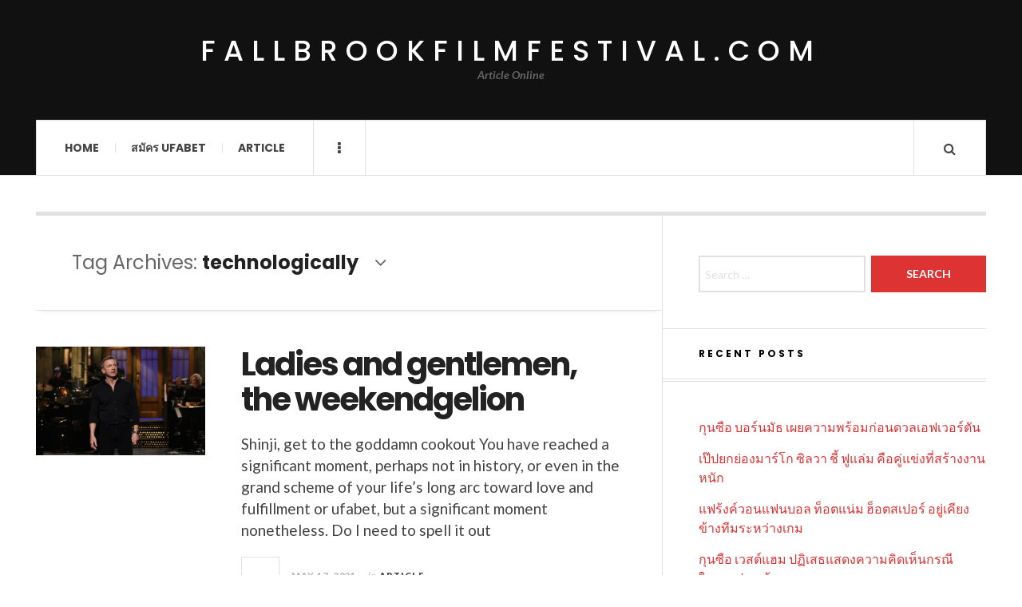

--- FILE ---
content_type: text/html; charset=UTF-8
request_url: https://fallbrookfilmfestival.com/tag/technologically/
body_size: 10922
content:

<!DOCTYPE html>
<html lang="en-US">
<head>
	<meta charset="UTF-8" />
	<meta name="viewport" content="width=device-width, initial-scale=1" />
    <link rel="pingback" href="https://fallbrookfilmfestival.com/xmlrpc.php" />
    <meta name='robots' content='index, follow, max-image-preview:large, max-snippet:-1, max-video-preview:-1' />

	<!-- This site is optimized with the Yoast SEO plugin v23.1 - https://yoast.com/wordpress/plugins/seo/ -->
	<title>technologically Archives - fallbrookfilmfestival.com</title>
	<link rel="canonical" href="https://fallbrookfilmfestival.com/tag/technologically/" />
	<meta property="og:locale" content="en_US" />
	<meta property="og:type" content="article" />
	<meta property="og:title" content="technologically Archives - fallbrookfilmfestival.com" />
	<meta property="og:url" content="https://fallbrookfilmfestival.com/tag/technologically/" />
	<meta property="og:site_name" content="fallbrookfilmfestival.com" />
	<meta name="twitter:card" content="summary_large_image" />
	<script type="application/ld+json" class="yoast-schema-graph">{"@context":"https://schema.org","@graph":[{"@type":"CollectionPage","@id":"https://fallbrookfilmfestival.com/tag/technologically/","url":"https://fallbrookfilmfestival.com/tag/technologically/","name":"technologically Archives - fallbrookfilmfestival.com","isPartOf":{"@id":"https://fallbrookfilmfestival.com/#website"},"primaryImageOfPage":{"@id":"https://fallbrookfilmfestival.com/tag/technologically/#primaryimage"},"image":{"@id":"https://fallbrookfilmfestival.com/tag/technologically/#primaryimage"},"thumbnailUrl":"https://fallbrookfilmfestival.com/wp-content/uploads/2021/05/Ladies-and-gentlemen-the-weekendgelion.png","breadcrumb":{"@id":"https://fallbrookfilmfestival.com/tag/technologically/#breadcrumb"},"inLanguage":"en-US"},{"@type":"ImageObject","inLanguage":"en-US","@id":"https://fallbrookfilmfestival.com/tag/technologically/#primaryimage","url":"https://fallbrookfilmfestival.com/wp-content/uploads/2021/05/Ladies-and-gentlemen-the-weekendgelion.png","contentUrl":"https://fallbrookfilmfestival.com/wp-content/uploads/2021/05/Ladies-and-gentlemen-the-weekendgelion.png","width":608,"height":384,"caption":"Ladies and gentlemen, the weekendgelion"},{"@type":"BreadcrumbList","@id":"https://fallbrookfilmfestival.com/tag/technologically/#breadcrumb","itemListElement":[{"@type":"ListItem","position":1,"name":"Home","item":"https://fallbrookfilmfestival.com/"},{"@type":"ListItem","position":2,"name":"technologically"}]},{"@type":"WebSite","@id":"https://fallbrookfilmfestival.com/#website","url":"https://fallbrookfilmfestival.com/","name":"fallbrookfilmfestival.com","description":"Article Online","potentialAction":[{"@type":"SearchAction","target":{"@type":"EntryPoint","urlTemplate":"https://fallbrookfilmfestival.com/?s={search_term_string}"},"query-input":"required name=search_term_string"}],"inLanguage":"en-US"}]}</script>
	<!-- / Yoast SEO plugin. -->


<link rel='dns-prefetch' href='//fonts.googleapis.com' />
<link rel="alternate" type="application/rss+xml" title="fallbrookfilmfestival.com &raquo; Feed" href="https://fallbrookfilmfestival.com/feed/" />
<link rel="alternate" type="application/rss+xml" title="fallbrookfilmfestival.com &raquo; Comments Feed" href="https://fallbrookfilmfestival.com/comments/feed/" />
<link rel="alternate" type="application/rss+xml" title="fallbrookfilmfestival.com &raquo; technologically Tag Feed" href="https://fallbrookfilmfestival.com/tag/technologically/feed/" />
<style id='wp-img-auto-sizes-contain-inline-css' type='text/css'>
img:is([sizes=auto i],[sizes^="auto," i]){contain-intrinsic-size:3000px 1500px}
/*# sourceURL=wp-img-auto-sizes-contain-inline-css */
</style>
<style id='wp-emoji-styles-inline-css' type='text/css'>

	img.wp-smiley, img.emoji {
		display: inline !important;
		border: none !important;
		box-shadow: none !important;
		height: 1em !important;
		width: 1em !important;
		margin: 0 0.07em !important;
		vertical-align: -0.1em !important;
		background: none !important;
		padding: 0 !important;
	}
/*# sourceURL=wp-emoji-styles-inline-css */
</style>
<style id='wp-block-library-inline-css' type='text/css'>
:root{--wp-block-synced-color:#7a00df;--wp-block-synced-color--rgb:122,0,223;--wp-bound-block-color:var(--wp-block-synced-color);--wp-editor-canvas-background:#ddd;--wp-admin-theme-color:#007cba;--wp-admin-theme-color--rgb:0,124,186;--wp-admin-theme-color-darker-10:#006ba1;--wp-admin-theme-color-darker-10--rgb:0,107,160.5;--wp-admin-theme-color-darker-20:#005a87;--wp-admin-theme-color-darker-20--rgb:0,90,135;--wp-admin-border-width-focus:2px}@media (min-resolution:192dpi){:root{--wp-admin-border-width-focus:1.5px}}.wp-element-button{cursor:pointer}:root .has-very-light-gray-background-color{background-color:#eee}:root .has-very-dark-gray-background-color{background-color:#313131}:root .has-very-light-gray-color{color:#eee}:root .has-very-dark-gray-color{color:#313131}:root .has-vivid-green-cyan-to-vivid-cyan-blue-gradient-background{background:linear-gradient(135deg,#00d084,#0693e3)}:root .has-purple-crush-gradient-background{background:linear-gradient(135deg,#34e2e4,#4721fb 50%,#ab1dfe)}:root .has-hazy-dawn-gradient-background{background:linear-gradient(135deg,#faaca8,#dad0ec)}:root .has-subdued-olive-gradient-background{background:linear-gradient(135deg,#fafae1,#67a671)}:root .has-atomic-cream-gradient-background{background:linear-gradient(135deg,#fdd79a,#004a59)}:root .has-nightshade-gradient-background{background:linear-gradient(135deg,#330968,#31cdcf)}:root .has-midnight-gradient-background{background:linear-gradient(135deg,#020381,#2874fc)}:root{--wp--preset--font-size--normal:16px;--wp--preset--font-size--huge:42px}.has-regular-font-size{font-size:1em}.has-larger-font-size{font-size:2.625em}.has-normal-font-size{font-size:var(--wp--preset--font-size--normal)}.has-huge-font-size{font-size:var(--wp--preset--font-size--huge)}.has-text-align-center{text-align:center}.has-text-align-left{text-align:left}.has-text-align-right{text-align:right}.has-fit-text{white-space:nowrap!important}#end-resizable-editor-section{display:none}.aligncenter{clear:both}.items-justified-left{justify-content:flex-start}.items-justified-center{justify-content:center}.items-justified-right{justify-content:flex-end}.items-justified-space-between{justify-content:space-between}.screen-reader-text{border:0;clip-path:inset(50%);height:1px;margin:-1px;overflow:hidden;padding:0;position:absolute;width:1px;word-wrap:normal!important}.screen-reader-text:focus{background-color:#ddd;clip-path:none;color:#444;display:block;font-size:1em;height:auto;left:5px;line-height:normal;padding:15px 23px 14px;text-decoration:none;top:5px;width:auto;z-index:100000}html :where(.has-border-color){border-style:solid}html :where([style*=border-top-color]){border-top-style:solid}html :where([style*=border-right-color]){border-right-style:solid}html :where([style*=border-bottom-color]){border-bottom-style:solid}html :where([style*=border-left-color]){border-left-style:solid}html :where([style*=border-width]){border-style:solid}html :where([style*=border-top-width]){border-top-style:solid}html :where([style*=border-right-width]){border-right-style:solid}html :where([style*=border-bottom-width]){border-bottom-style:solid}html :where([style*=border-left-width]){border-left-style:solid}html :where(img[class*=wp-image-]){height:auto;max-width:100%}:where(figure){margin:0 0 1em}html :where(.is-position-sticky){--wp-admin--admin-bar--position-offset:var(--wp-admin--admin-bar--height,0px)}@media screen and (max-width:600px){html :where(.is-position-sticky){--wp-admin--admin-bar--position-offset:0px}}

/*# sourceURL=wp-block-library-inline-css */
</style><style id='wp-block-list-inline-css' type='text/css'>
ol,ul{box-sizing:border-box}:root :where(.wp-block-list.has-background){padding:1.25em 2.375em}
/*# sourceURL=https://fallbrookfilmfestival.com/wp-includes/blocks/list/style.min.css */
</style>
<style id='wp-block-paragraph-inline-css' type='text/css'>
.is-small-text{font-size:.875em}.is-regular-text{font-size:1em}.is-large-text{font-size:2.25em}.is-larger-text{font-size:3em}.has-drop-cap:not(:focus):first-letter{float:left;font-size:8.4em;font-style:normal;font-weight:100;line-height:.68;margin:.05em .1em 0 0;text-transform:uppercase}body.rtl .has-drop-cap:not(:focus):first-letter{float:none;margin-left:.1em}p.has-drop-cap.has-background{overflow:hidden}:root :where(p.has-background){padding:1.25em 2.375em}:where(p.has-text-color:not(.has-link-color)) a{color:inherit}p.has-text-align-left[style*="writing-mode:vertical-lr"],p.has-text-align-right[style*="writing-mode:vertical-rl"]{rotate:180deg}
/*# sourceURL=https://fallbrookfilmfestival.com/wp-includes/blocks/paragraph/style.min.css */
</style>
<style id='global-styles-inline-css' type='text/css'>
:root{--wp--preset--aspect-ratio--square: 1;--wp--preset--aspect-ratio--4-3: 4/3;--wp--preset--aspect-ratio--3-4: 3/4;--wp--preset--aspect-ratio--3-2: 3/2;--wp--preset--aspect-ratio--2-3: 2/3;--wp--preset--aspect-ratio--16-9: 16/9;--wp--preset--aspect-ratio--9-16: 9/16;--wp--preset--color--black: #000000;--wp--preset--color--cyan-bluish-gray: #abb8c3;--wp--preset--color--white: #ffffff;--wp--preset--color--pale-pink: #f78da7;--wp--preset--color--vivid-red: #cf2e2e;--wp--preset--color--luminous-vivid-orange: #ff6900;--wp--preset--color--luminous-vivid-amber: #fcb900;--wp--preset--color--light-green-cyan: #7bdcb5;--wp--preset--color--vivid-green-cyan: #00d084;--wp--preset--color--pale-cyan-blue: #8ed1fc;--wp--preset--color--vivid-cyan-blue: #0693e3;--wp--preset--color--vivid-purple: #9b51e0;--wp--preset--gradient--vivid-cyan-blue-to-vivid-purple: linear-gradient(135deg,rgb(6,147,227) 0%,rgb(155,81,224) 100%);--wp--preset--gradient--light-green-cyan-to-vivid-green-cyan: linear-gradient(135deg,rgb(122,220,180) 0%,rgb(0,208,130) 100%);--wp--preset--gradient--luminous-vivid-amber-to-luminous-vivid-orange: linear-gradient(135deg,rgb(252,185,0) 0%,rgb(255,105,0) 100%);--wp--preset--gradient--luminous-vivid-orange-to-vivid-red: linear-gradient(135deg,rgb(255,105,0) 0%,rgb(207,46,46) 100%);--wp--preset--gradient--very-light-gray-to-cyan-bluish-gray: linear-gradient(135deg,rgb(238,238,238) 0%,rgb(169,184,195) 100%);--wp--preset--gradient--cool-to-warm-spectrum: linear-gradient(135deg,rgb(74,234,220) 0%,rgb(151,120,209) 20%,rgb(207,42,186) 40%,rgb(238,44,130) 60%,rgb(251,105,98) 80%,rgb(254,248,76) 100%);--wp--preset--gradient--blush-light-purple: linear-gradient(135deg,rgb(255,206,236) 0%,rgb(152,150,240) 100%);--wp--preset--gradient--blush-bordeaux: linear-gradient(135deg,rgb(254,205,165) 0%,rgb(254,45,45) 50%,rgb(107,0,62) 100%);--wp--preset--gradient--luminous-dusk: linear-gradient(135deg,rgb(255,203,112) 0%,rgb(199,81,192) 50%,rgb(65,88,208) 100%);--wp--preset--gradient--pale-ocean: linear-gradient(135deg,rgb(255,245,203) 0%,rgb(182,227,212) 50%,rgb(51,167,181) 100%);--wp--preset--gradient--electric-grass: linear-gradient(135deg,rgb(202,248,128) 0%,rgb(113,206,126) 100%);--wp--preset--gradient--midnight: linear-gradient(135deg,rgb(2,3,129) 0%,rgb(40,116,252) 100%);--wp--preset--font-size--small: 13px;--wp--preset--font-size--medium: 20px;--wp--preset--font-size--large: 36px;--wp--preset--font-size--x-large: 42px;--wp--preset--spacing--20: 0.44rem;--wp--preset--spacing--30: 0.67rem;--wp--preset--spacing--40: 1rem;--wp--preset--spacing--50: 1.5rem;--wp--preset--spacing--60: 2.25rem;--wp--preset--spacing--70: 3.38rem;--wp--preset--spacing--80: 5.06rem;--wp--preset--shadow--natural: 6px 6px 9px rgba(0, 0, 0, 0.2);--wp--preset--shadow--deep: 12px 12px 50px rgba(0, 0, 0, 0.4);--wp--preset--shadow--sharp: 6px 6px 0px rgba(0, 0, 0, 0.2);--wp--preset--shadow--outlined: 6px 6px 0px -3px rgb(255, 255, 255), 6px 6px rgb(0, 0, 0);--wp--preset--shadow--crisp: 6px 6px 0px rgb(0, 0, 0);}:where(.is-layout-flex){gap: 0.5em;}:where(.is-layout-grid){gap: 0.5em;}body .is-layout-flex{display: flex;}.is-layout-flex{flex-wrap: wrap;align-items: center;}.is-layout-flex > :is(*, div){margin: 0;}body .is-layout-grid{display: grid;}.is-layout-grid > :is(*, div){margin: 0;}:where(.wp-block-columns.is-layout-flex){gap: 2em;}:where(.wp-block-columns.is-layout-grid){gap: 2em;}:where(.wp-block-post-template.is-layout-flex){gap: 1.25em;}:where(.wp-block-post-template.is-layout-grid){gap: 1.25em;}.has-black-color{color: var(--wp--preset--color--black) !important;}.has-cyan-bluish-gray-color{color: var(--wp--preset--color--cyan-bluish-gray) !important;}.has-white-color{color: var(--wp--preset--color--white) !important;}.has-pale-pink-color{color: var(--wp--preset--color--pale-pink) !important;}.has-vivid-red-color{color: var(--wp--preset--color--vivid-red) !important;}.has-luminous-vivid-orange-color{color: var(--wp--preset--color--luminous-vivid-orange) !important;}.has-luminous-vivid-amber-color{color: var(--wp--preset--color--luminous-vivid-amber) !important;}.has-light-green-cyan-color{color: var(--wp--preset--color--light-green-cyan) !important;}.has-vivid-green-cyan-color{color: var(--wp--preset--color--vivid-green-cyan) !important;}.has-pale-cyan-blue-color{color: var(--wp--preset--color--pale-cyan-blue) !important;}.has-vivid-cyan-blue-color{color: var(--wp--preset--color--vivid-cyan-blue) !important;}.has-vivid-purple-color{color: var(--wp--preset--color--vivid-purple) !important;}.has-black-background-color{background-color: var(--wp--preset--color--black) !important;}.has-cyan-bluish-gray-background-color{background-color: var(--wp--preset--color--cyan-bluish-gray) !important;}.has-white-background-color{background-color: var(--wp--preset--color--white) !important;}.has-pale-pink-background-color{background-color: var(--wp--preset--color--pale-pink) !important;}.has-vivid-red-background-color{background-color: var(--wp--preset--color--vivid-red) !important;}.has-luminous-vivid-orange-background-color{background-color: var(--wp--preset--color--luminous-vivid-orange) !important;}.has-luminous-vivid-amber-background-color{background-color: var(--wp--preset--color--luminous-vivid-amber) !important;}.has-light-green-cyan-background-color{background-color: var(--wp--preset--color--light-green-cyan) !important;}.has-vivid-green-cyan-background-color{background-color: var(--wp--preset--color--vivid-green-cyan) !important;}.has-pale-cyan-blue-background-color{background-color: var(--wp--preset--color--pale-cyan-blue) !important;}.has-vivid-cyan-blue-background-color{background-color: var(--wp--preset--color--vivid-cyan-blue) !important;}.has-vivid-purple-background-color{background-color: var(--wp--preset--color--vivid-purple) !important;}.has-black-border-color{border-color: var(--wp--preset--color--black) !important;}.has-cyan-bluish-gray-border-color{border-color: var(--wp--preset--color--cyan-bluish-gray) !important;}.has-white-border-color{border-color: var(--wp--preset--color--white) !important;}.has-pale-pink-border-color{border-color: var(--wp--preset--color--pale-pink) !important;}.has-vivid-red-border-color{border-color: var(--wp--preset--color--vivid-red) !important;}.has-luminous-vivid-orange-border-color{border-color: var(--wp--preset--color--luminous-vivid-orange) !important;}.has-luminous-vivid-amber-border-color{border-color: var(--wp--preset--color--luminous-vivid-amber) !important;}.has-light-green-cyan-border-color{border-color: var(--wp--preset--color--light-green-cyan) !important;}.has-vivid-green-cyan-border-color{border-color: var(--wp--preset--color--vivid-green-cyan) !important;}.has-pale-cyan-blue-border-color{border-color: var(--wp--preset--color--pale-cyan-blue) !important;}.has-vivid-cyan-blue-border-color{border-color: var(--wp--preset--color--vivid-cyan-blue) !important;}.has-vivid-purple-border-color{border-color: var(--wp--preset--color--vivid-purple) !important;}.has-vivid-cyan-blue-to-vivid-purple-gradient-background{background: var(--wp--preset--gradient--vivid-cyan-blue-to-vivid-purple) !important;}.has-light-green-cyan-to-vivid-green-cyan-gradient-background{background: var(--wp--preset--gradient--light-green-cyan-to-vivid-green-cyan) !important;}.has-luminous-vivid-amber-to-luminous-vivid-orange-gradient-background{background: var(--wp--preset--gradient--luminous-vivid-amber-to-luminous-vivid-orange) !important;}.has-luminous-vivid-orange-to-vivid-red-gradient-background{background: var(--wp--preset--gradient--luminous-vivid-orange-to-vivid-red) !important;}.has-very-light-gray-to-cyan-bluish-gray-gradient-background{background: var(--wp--preset--gradient--very-light-gray-to-cyan-bluish-gray) !important;}.has-cool-to-warm-spectrum-gradient-background{background: var(--wp--preset--gradient--cool-to-warm-spectrum) !important;}.has-blush-light-purple-gradient-background{background: var(--wp--preset--gradient--blush-light-purple) !important;}.has-blush-bordeaux-gradient-background{background: var(--wp--preset--gradient--blush-bordeaux) !important;}.has-luminous-dusk-gradient-background{background: var(--wp--preset--gradient--luminous-dusk) !important;}.has-pale-ocean-gradient-background{background: var(--wp--preset--gradient--pale-ocean) !important;}.has-electric-grass-gradient-background{background: var(--wp--preset--gradient--electric-grass) !important;}.has-midnight-gradient-background{background: var(--wp--preset--gradient--midnight) !important;}.has-small-font-size{font-size: var(--wp--preset--font-size--small) !important;}.has-medium-font-size{font-size: var(--wp--preset--font-size--medium) !important;}.has-large-font-size{font-size: var(--wp--preset--font-size--large) !important;}.has-x-large-font-size{font-size: var(--wp--preset--font-size--x-large) !important;}
/*# sourceURL=global-styles-inline-css */
</style>

<style id='classic-theme-styles-inline-css' type='text/css'>
/*! This file is auto-generated */
.wp-block-button__link{color:#fff;background-color:#32373c;border-radius:9999px;box-shadow:none;text-decoration:none;padding:calc(.667em + 2px) calc(1.333em + 2px);font-size:1.125em}.wp-block-file__button{background:#32373c;color:#fff;text-decoration:none}
/*# sourceURL=/wp-includes/css/classic-themes.min.css */
</style>
<link rel='stylesheet' id='ac_style-css' href='https://fallbrookfilmfestival.com/wp-content/themes/justwrite/style.css?ver=2.0.3.6' type='text/css' media='all' />
<link rel='stylesheet' id='ac_icons-css' href='https://fallbrookfilmfestival.com/wp-content/themes/justwrite/assets/icons/css/font-awesome.min.css?ver=4.7.0' type='text/css' media='all' />
<link rel='stylesheet' id='ac_webfonts_style5-css' href='//fonts.googleapis.com/css?family=Poppins%3A400%2C500%2C700%7CLato%3A400%2C700%2C900%2C400italic%2C700italic' type='text/css' media='all' />
<link rel='stylesheet' id='ac_webfonts_selected-style5-css' href='https://fallbrookfilmfestival.com/wp-content/themes/justwrite/assets/css/font-style5.css' type='text/css' media='all' />
<script type="text/javascript" src="https://fallbrookfilmfestival.com/wp-includes/js/jquery/jquery.min.js?ver=3.7.1" id="jquery-core-js"></script>
<script type="text/javascript" src="https://fallbrookfilmfestival.com/wp-includes/js/jquery/jquery-migrate.min.js?ver=3.4.1" id="jquery-migrate-js"></script>
<script type="text/javascript" src="https://fallbrookfilmfestival.com/wp-content/themes/justwrite/assets/js/html5.js?ver=3.7.0" id="ac_js_html5-js"></script>
<link rel="https://api.w.org/" href="https://fallbrookfilmfestival.com/wp-json/" /><link rel="alternate" title="JSON" type="application/json" href="https://fallbrookfilmfestival.com/wp-json/wp/v2/tags/81" /><link rel="EditURI" type="application/rsd+xml" title="RSD" href="https://fallbrookfilmfestival.com/xmlrpc.php?rsd" />
<meta name="generator" content="WordPress 6.9" />
      <!-- Customizer - Saved Styles-->
      <style type="text/css">
						
			</style><!-- END Customizer - Saved Styles -->
	</head>

<body class="archive tag tag-technologically tag-81 wp-theme-justwrite">

<header id="main-header" class="header-wrap">

<div class="wrap">

	<div class="top logo-text logo-centered clearfix">
    
    	<div class="logo logo-text logo-centered">
        	<a href="https://fallbrookfilmfestival.com" title="fallbrookfilmfestival.com" class="logo-contents logo-text logo-centered">fallbrookfilmfestival.com</a>
                        <h2 class="description">Article Online</h2>
                    </div><!-- END .logo -->
        
                
    </div><!-- END .top -->
    
    
    <nav class="menu-wrap" role="navigation">
		<ul class="menu-main mobile-menu superfish"><li id="menu-item-8" class="menu-item menu-item-type-custom menu-item-object-custom menu-item-home menu-item-8"><a href="https://fallbrookfilmfestival.com">Home</a></li>
<li id="menu-item-10" class="menu-item menu-item-type-custom menu-item-object-custom menu-item-10"><a href="https://ufabet999.com/register">สมัคร UFABET</a></li>
<li id="menu-item-11" class="menu-item menu-item-type-taxonomy menu-item-object-category menu-item-11"><a href="https://fallbrookfilmfestival.com/category/article/">Article</a></li>
</ul>        
        <a href="#" class="mobile-menu-button"><i class="fa fa-navicon"></i> </a>
                        <a href="#" class="browse-more" id="browse-more"><i class="fa fa-ellipsis-v"></i> </a>
                        <a href="#" class="search-button"><i class="fa fa-search"></i> </a>
                
        
        
        <div class="search-wrap nobs">
        	<form role="search" id="header-search" method="get" class="search-form" action="https://fallbrookfilmfestival.com/">
            	<input type="submit" class="search-submit" value="Search" />
            	<div class="field-wrap">
					<input type="search" class="search-field" placeholder="type your keywords ..." value="" name="s" title="Search for:" />
				</div>
			</form>
        </div><!-- END .search-wrap -->
        
    </nav><!-- END .menu-wrap -->
    
        
</div><!-- END .wrap -->
</header><!-- END .header-wrap -->


<div class="wrap" id="content-wrap">


<section class="container main-section clearfix">
	
    
<section class="mini-sidebar">
		<header class="browse-by-wrap clearfix">
    	<h2 class="browse-by-title">Browse By</h2>
        <a href="#" class="close-browse-by"><i class="fa fa-times"></i></a>
    </header><!-- END .browse-by -->
    
        
             
	<aside class="side-box">
		<h3 class="sidebar-heading">Archives</h3>
		<nav class="sb-content clearfix">
			<ul class="normal-list">
					<li><a href='https://fallbrookfilmfestival.com/2025/12/'>December 2025</a></li>
	<li><a href='https://fallbrookfilmfestival.com/2025/11/'>November 2025</a></li>
	<li><a href='https://fallbrookfilmfestival.com/2025/10/'>October 2025</a></li>
	<li><a href='https://fallbrookfilmfestival.com/2025/09/'>September 2025</a></li>
	<li><a href='https://fallbrookfilmfestival.com/2025/08/'>August 2025</a></li>
	<li><a href='https://fallbrookfilmfestival.com/2025/07/'>July 2025</a></li>
	<li><a href='https://fallbrookfilmfestival.com/2025/05/'>May 2025</a></li>
	<li><a href='https://fallbrookfilmfestival.com/2025/03/'>March 2025</a></li>
	<li><a href='https://fallbrookfilmfestival.com/2025/01/'>January 2025</a></li>
	<li><a href='https://fallbrookfilmfestival.com/2024/12/'>December 2024</a></li>
	<li><a href='https://fallbrookfilmfestival.com/2024/08/'>August 2024</a></li>
	<li><a href='https://fallbrookfilmfestival.com/2024/04/'>April 2024</a></li>
			</ul>
		</nav><!-- END .sb-content -->
	</aside><!-- END .sidebox -->
    
    <div class="side-box larger">
    		<h3 class="sidebar-heading">Calendar</h3>
            <div class="sb-content clearfix">
            	<table id="wp-calendar" class="wp-calendar-table">
	<caption>January 2026</caption>
	<thead>
	<tr>
		<th scope="col" aria-label="Monday">M</th>
		<th scope="col" aria-label="Tuesday">T</th>
		<th scope="col" aria-label="Wednesday">W</th>
		<th scope="col" aria-label="Thursday">T</th>
		<th scope="col" aria-label="Friday">F</th>
		<th scope="col" aria-label="Saturday">S</th>
		<th scope="col" aria-label="Sunday">S</th>
	</tr>
	</thead>
	<tbody>
	<tr>
		<td colspan="3" class="pad">&nbsp;</td><td>1</td><td>2</td><td>3</td><td>4</td>
	</tr>
	<tr>
		<td>5</td><td>6</td><td>7</td><td>8</td><td>9</td><td>10</td><td>11</td>
	</tr>
	<tr>
		<td>12</td><td>13</td><td>14</td><td>15</td><td>16</td><td>17</td><td>18</td>
	</tr>
	<tr>
		<td>19</td><td>20</td><td>21</td><td>22</td><td id="today">23</td><td>24</td><td>25</td>
	</tr>
	<tr>
		<td>26</td><td>27</td><td>28</td><td>29</td><td>30</td><td>31</td>
		<td class="pad" colspan="1">&nbsp;</td>
	</tr>
	</tbody>
	</table><nav aria-label="Previous and next months" class="wp-calendar-nav">
		<span class="wp-calendar-nav-prev"><a href="https://fallbrookfilmfestival.com/2025/12/">&laquo; Dec</a></span>
		<span class="pad">&nbsp;</span>
		<span class="wp-calendar-nav-next">&nbsp;</span>
	</nav>		</div><!-- END .sb-content -->
	</div><!-- END .sidebox -->
    
    <div class="wrap-over-1600">
    	<!-- 
        	 If you want to add something in this sidebar please place your code bellow. 
        	 It will show up only when your screen resolution is above 1600 pixels.	
		-->
		
                
    </div><!-- END .wrap-over-1600 -->
    </section><!-- END .mini-sidebar -->

<div class="mini-sidebar-bg"></div>
    
    <div class="wrap-template-1 clearfix">
    
    <section class="content-wrap with-title" role="main">
    
    	<header class="main-page-title">
        	<h1 class="page-title">Tag Archives: <span>technologically</span><i class="fa fa-angle-down"></i> </h1>
        </header>
    
    	<div class="posts-wrap clearfix">
        
        
<article id="post-112" class="post-template-1 clearfix post-112 post type-post status-publish format-standard has-post-thumbnail hentry category-article tag-heading-into-a-long-weekend tag-technologically">
		<figure class="post-thumbnail">
    	<img width="600" height="384" src="https://fallbrookfilmfestival.com/wp-content/uploads/2021/05/Ladies-and-gentlemen-the-weekendgelion-600x384.png" class="attachment-ac-post-thumbnail size-ac-post-thumbnail wp-post-image" alt="Ladies and gentlemen, the weekendgelion" decoding="async" fetchpriority="high" />	</figure>
    	<div class="post-content">
    	<h2 class="title"><a href="https://fallbrookfilmfestival.com/article/ladies-and-gentlemen-the-weekendgelion/" rel="bookmark">Ladies and gentlemen, the weekendgelion</a></h2>		<p>Shinji, get to the goddamn cookout You have reached a significant moment, perhaps not in history, or even in the grand scheme of your life’s long arc toward love and fulfillment or ufabet, but a significant moment nonetheless. Do I need to spell it out</p>
        <footer class="details">
        	<span class="post-small-button left p-read-more" id="share-112-rm">
            	<a href="https://fallbrookfilmfestival.com/article/ladies-and-gentlemen-the-weekendgelion/" rel="nofollow" title="Read More..."><i class="fa fa-ellipsis-h fa-lg"></i></a>
			</span>
                        <time class="detail left index-post-date" datetime="2021-05-17">May 17, 2021</time>
			<span class="detail left index-post-author"><em>by</em> <a href="https://fallbrookfilmfestival.com/author/admin/" title="Posts by admin" rel="author">admin</a></span>
			<span class="detail left index-post-category"><em>in</em> <a href="https://fallbrookfilmfestival.com/category/article/" title="View all posts in Article" >Article</a> </span>		</footer><!-- END .details -->
	</div><!-- END .post-content -->
</article><!-- END #post-112 .post-template-1 -->
        
        </div><!-- END .posts-wrap -->
        
                
    </section><!-- END .content-wrap -->
    
    
<section class="sidebar clearfix">
	<aside id="search-2" class="side-box clearfix widget widget_search"><div class="sb-content clearfix"><form role="search" method="get" class="search-form" action="https://fallbrookfilmfestival.com/">
				<label>
					<span class="screen-reader-text">Search for:</span>
					<input type="search" class="search-field" placeholder="Search &hellip;" value="" name="s" />
				</label>
				<input type="submit" class="search-submit" value="Search" />
			</form></div></aside><!-- END .sidebox .widget -->
		<aside id="recent-posts-2" class="side-box clearfix widget widget_recent_entries"><div class="sb-content clearfix">
		<h3 class="sidebar-heading">Recent Posts</h3>
		<ul>
											<li>
					<a href="https://fallbrookfilmfestival.com/games/%e0%b8%81%e0%b8%b8%e0%b8%99%e0%b8%8b%e0%b8%b7%e0%b8%ad-%e0%b8%9a%e0%b8%ad%e0%b8%a3%e0%b9%8c%e0%b8%99%e0%b8%a1%e0%b8%b1%e0%b8%98-%e0%b9%80%e0%b8%9c%e0%b8%a2%e0%b8%84%e0%b8%a7%e0%b8%b2%e0%b8%a1%e0%b8%9e/">กุนซือ บอร์นมัธ เผยความพร้อมก่อนดวลเอฟเวอร์ตัน</a>
									</li>
											<li>
					<a href="https://fallbrookfilmfestival.com/games/%e0%b9%80%e0%b8%9b%e0%b9%8a%e0%b8%9b%e0%b8%a2%e0%b8%81%e0%b8%a2%e0%b9%88%e0%b8%ad%e0%b8%87%e0%b8%a1%e0%b8%b2%e0%b8%a3%e0%b9%8c%e0%b9%82%e0%b8%81-%e0%b8%8b%e0%b8%b4%e0%b8%a5%e0%b8%a7%e0%b8%b2-%e0%b8%8a/">เป๊ปยกย่องมาร์โก ซิลวา ชี้ ฟูแล่ม คือคู่แข่งที่สร้างงานหนัก</a>
									</li>
											<li>
					<a href="https://fallbrookfilmfestival.com/games/%e0%b9%81%e0%b8%9f%e0%b8%a3%e0%b9%89%e0%b8%87%e0%b8%84%e0%b9%8c%e0%b8%a7%e0%b8%ad%e0%b8%99%e0%b9%81%e0%b8%9f%e0%b8%99%e0%b8%9a%e0%b8%ad%e0%b8%a5-%e0%b8%97%e0%b9%87%e0%b8%ad%e0%b8%95%e0%b9%81%e0%b8%99/">แฟร้งค์วอนแฟนบอล ท็อตแน่ม ฮ็อตสเปอร์ อยู่เคียงข้างทีมระหว่างเกม</a>
									</li>
											<li>
					<a href="https://fallbrookfilmfestival.com/games/%e0%b8%81%e0%b8%b8%e0%b8%99%e0%b8%8b%e0%b8%b7%e0%b8%ad-%e0%b9%80%e0%b8%a7%e0%b8%aa%e0%b8%95%e0%b9%8c%e0%b9%81%e0%b8%ae%e0%b8%a1-%e0%b8%9b%e0%b8%8f%e0%b8%b4%e0%b9%80%e0%b8%aa%e0%b8%98%e0%b9%81%e0%b8%aa/">กุนซือ เวสต์แฮม ปฏิเสธแสดงความคิดเห็นกรณีใบแดงปาเกต้า</a>
									</li>
											<li>
					<a href="https://fallbrookfilmfestival.com/games/%e0%b8%ae%e0%b8%b2%e0%b8%a7%e0%b9%80%e0%b8%95%e0%b8%a3%e0%b8%b5%e0%b8%a2%e0%b8%a1%e0%b8%ab%e0%b8%b2%e0%b8%a3%e0%b8%b7%e0%b8%ad%e0%b8%9c%e0%b8%b9%e0%b9%89%e0%b8%9a%e0%b8%a3%e0%b8%b4%e0%b8%ab%e0%b8%b2/">ฮาวเตรียมหารือผู้บริหาร นิวคาสเซิ่ล เรื่องเสริมทัพ</a>
									</li>
					</ul>

		</div></aside><!-- END .sidebox .widget --><aside id="tag_cloud-3" class="side-box clearfix widget widget_tag_cloud"><div class="sb-content clearfix"><h3 class="sidebar-heading">Tags</h3><div class="tagcloud"><a href="https://fallbrookfilmfestival.com/tag/alexis-saelemaekers/" class="tag-cloud-link tag-link-238 tag-link-position-1" style="font-size: 8pt;" aria-label="Alexis Saelemaekers (1 item)">Alexis Saelemaekers</a>
<a href="https://fallbrookfilmfestival.com/tag/baccarat-games/" class="tag-cloud-link tag-link-133 tag-link-position-2" style="font-size: 10.082644628099pt;" aria-label="baccarat games (2 items)">baccarat games</a>
<a href="https://fallbrookfilmfestival.com/tag/betting/" class="tag-cloud-link tag-link-151 tag-link-position-3" style="font-size: 10.082644628099pt;" aria-label="betting (2 items)">betting</a>
<a href="https://fallbrookfilmfestival.com/tag/companies-house/" class="tag-cloud-link tag-link-257 tag-link-position-4" style="font-size: 8pt;" aria-label="Companies House (1 item)">Companies House</a>
<a href="https://fallbrookfilmfestival.com/tag/covid-19/" class="tag-cloud-link tag-link-22 tag-link-position-5" style="font-size: 10.082644628099pt;" aria-label="covid-19 (2 items)">covid-19</a>
<a href="https://fallbrookfilmfestival.com/tag/covid-19-2/" class="tag-cloud-link tag-link-110 tag-link-position-6" style="font-size: 10.082644628099pt;" aria-label="COVID- 19 (2 items)">COVID- 19</a>
<a href="https://fallbrookfilmfestival.com/tag/daniel-farke/" class="tag-cloud-link tag-link-256 tag-link-position-7" style="font-size: 8pt;" aria-label="Daniel Farke (1 item)">Daniel Farke</a>
<a href="https://fallbrookfilmfestival.com/tag/dazn/" class="tag-cloud-link tag-link-239 tag-link-position-8" style="font-size: 8pt;" aria-label="DAZN (1 item)">DAZN</a>
<a href="https://fallbrookfilmfestival.com/tag/disney/" class="tag-cloud-link tag-link-56 tag-link-position-9" style="font-size: 10.082644628099pt;" aria-label="Disney (2 items)">Disney</a>
<a href="https://fallbrookfilmfestival.com/tag/fa-cup/" class="tag-cloud-link tag-link-236 tag-link-position-10" style="font-size: 8pt;" aria-label="FA Cup (1 item)">FA Cup</a>
<a href="https://fallbrookfilmfestival.com/tag/football/" class="tag-cloud-link tag-link-147 tag-link-position-11" style="font-size: 18.181818181818pt;" aria-label="football (14 items)">football</a>
<a href="https://fallbrookfilmfestival.com/tag/gamblers/" class="tag-cloud-link tag-link-140 tag-link-position-12" style="font-size: 13.553719008264pt;" aria-label="gamblers (5 items)">gamblers</a>
<a href="https://fallbrookfilmfestival.com/tag/gambling/" class="tag-cloud-link tag-link-187 tag-link-position-13" style="font-size: 10.082644628099pt;" aria-label="gambling (2 items)">gambling</a>
<a href="https://fallbrookfilmfestival.com/tag/game-of-thrones/" class="tag-cloud-link tag-link-77 tag-link-position-14" style="font-size: 10.082644628099pt;" aria-label="Game of Thrones (2 items)">Game of Thrones</a>
<a href="https://fallbrookfilmfestival.com/tag/gentle-product/" class="tag-cloud-link tag-link-241 tag-link-position-15" style="font-size: 8pt;" aria-label="gentle product (1 item)">gentle product</a>
<a href="https://fallbrookfilmfestival.com/tag/goodison-park/" class="tag-cloud-link tag-link-240 tag-link-position-16" style="font-size: 10.082644628099pt;" aria-label="Goodison Park (2 items)">Goodison Park</a>
<a href="https://fallbrookfilmfestival.com/tag/james-gunn/" class="tag-cloud-link tag-link-58 tag-link-position-17" style="font-size: 10.082644628099pt;" aria-label="James Gunn (2 items)">James Gunn</a>
<a href="https://fallbrookfilmfestival.com/tag/lips/" class="tag-cloud-link tag-link-229 tag-link-position-18" style="font-size: 10.082644628099pt;" aria-label="lips (2 items)">lips</a>
<a href="https://fallbrookfilmfestival.com/tag/netflix/" class="tag-cloud-link tag-link-6 tag-link-position-19" style="font-size: 12.628099173554pt;" aria-label="Netflix (4 items)">Netflix</a>
<a href="https://fallbrookfilmfestival.com/tag/northern-irish/" class="tag-cloud-link tag-link-237 tag-link-position-20" style="font-size: 8pt;" aria-label="Northern Irish (1 item)">Northern Irish</a>
<a href="https://fallbrookfilmfestival.com/tag/online-casino/" class="tag-cloud-link tag-link-148 tag-link-position-21" style="font-size: 11.471074380165pt;" aria-label="online casino (3 items)">online casino</a>
<a href="https://fallbrookfilmfestival.com/tag/online-casinos/" class="tag-cloud-link tag-link-162 tag-link-position-22" style="font-size: 11.471074380165pt;" aria-label="online casinos (3 items)">online casinos</a>
<a href="https://fallbrookfilmfestival.com/tag/online-gambling/" class="tag-cloud-link tag-link-139 tag-link-position-23" style="font-size: 11.471074380165pt;" aria-label="online gambling (3 items)">online gambling</a>
<a href="https://fallbrookfilmfestival.com/tag/slot/" class="tag-cloud-link tag-link-155 tag-link-position-24" style="font-size: 10.082644628099pt;" aria-label="Slot (2 items)">Slot</a>
<a href="https://fallbrookfilmfestival.com/tag/smartphone/" class="tag-cloud-link tag-link-115 tag-link-position-25" style="font-size: 10.082644628099pt;" aria-label="smartphone (2 items)">smartphone</a>
<a href="https://fallbrookfilmfestival.com/tag/spider-man/" class="tag-cloud-link tag-link-63 tag-link-position-26" style="font-size: 10.082644628099pt;" aria-label="Spider-Man (2 items)">Spider-Man</a>
<a href="https://fallbrookfilmfestival.com/tag/the-suicide-squad/" class="tag-cloud-link tag-link-57 tag-link-position-27" style="font-size: 10.082644628099pt;" aria-label="the suicide squad (2 items)">the suicide squad</a>
<a href="https://fallbrookfilmfestival.com/tag/ufabet/" class="tag-cloud-link tag-link-135 tag-link-position-28" style="font-size: 22pt;" aria-label="ufabet (31 items)">ufabet</a>
<a href="https://fallbrookfilmfestival.com/tag/%e0%b8%81%e0%b8%b2%e0%b8%a3%e0%b9%81%e0%b8%82%e0%b9%88%e0%b8%87%e0%b8%82%e0%b8%b1%e0%b8%99/" class="tag-cloud-link tag-link-328 tag-link-position-29" style="font-size: 12.628099173554pt;" aria-label="การแข่งขัน (4 items)">การแข่งขัน</a>
<a href="https://fallbrookfilmfestival.com/tag/%e0%b8%97%e0%b8%b5%e0%b8%a1%e0%b8%8a%e0%b8%b2%e0%b8%95%e0%b8%b4/" class="tag-cloud-link tag-link-333 tag-link-position-30" style="font-size: 10.082644628099pt;" aria-label="ทีมชาติ (2 items)">ทีมชาติ</a>
<a href="https://fallbrookfilmfestival.com/tag/%e0%b8%9e%e0%b8%a3%e0%b8%b5%e0%b9%80%e0%b8%a1%e0%b8%b5%e0%b8%a2%e0%b8%a3%e0%b9%8c%e0%b8%a5%e0%b8%b5%e0%b8%81/" class="tag-cloud-link tag-link-326 tag-link-position-31" style="font-size: 14.942148760331pt;" aria-label="พรีเมียร์ลีก (7 items)">พรีเมียร์ลีก</a>
<a href="https://fallbrookfilmfestival.com/tag/%e0%b8%9f%e0%b8%b8%e0%b8%95%e0%b8%9a%e0%b8%ad%e0%b8%a5/" class="tag-cloud-link tag-link-327 tag-link-position-32" style="font-size: 17.371900826446pt;" aria-label="ฟุตบอล (12 items)">ฟุตบอล</a>
<a href="https://fallbrookfilmfestival.com/tag/%e0%b8%aa%e0%b9%82%e0%b8%a1%e0%b8%aa%e0%b8%a3/" class="tag-cloud-link tag-link-329 tag-link-position-33" style="font-size: 11.471074380165pt;" aria-label="สโมสร (3 items)">สโมสร</a>
<a href="https://fallbrookfilmfestival.com/tag/%e0%b8%ad%e0%b8%b2%e0%b8%a3%e0%b9%8c%e0%b9%80%e0%b8%8b%e0%b8%99%e0%b9%88%e0%b8%ad%e0%b8%a5/" class="tag-cloud-link tag-link-324 tag-link-position-34" style="font-size: 11.471074380165pt;" aria-label="อาร์เซน่อล (3 items)">อาร์เซน่อล</a>
<a href="https://fallbrookfilmfestival.com/tag/%e0%b9%80%e0%b8%81%e0%b8%a1%e0%b8%a1%e0%b8%b7%e0%b8%ad%e0%b8%96%e0%b8%b7%e0%b8%ad/" class="tag-cloud-link tag-link-274 tag-link-position-35" style="font-size: 16.099173553719pt;" aria-label="เกมมือถือ (9 items)">เกมมือถือ</a>
<a href="https://fallbrookfilmfestival.com/tag/%e0%b9%80%e0%b8%81%e0%b8%a1%e0%b9%84%e0%b8%9e%e0%b9%88/" class="tag-cloud-link tag-link-266 tag-link-position-36" style="font-size: 19.338842975207pt;" aria-label="เกมไพ่ (18 items)">เกมไพ่</a>
<a href="https://fallbrookfilmfestival.com/tag/%e0%b9%80%e0%b8%81%e0%b8%a1%e0%b9%84%e0%b8%9e%e0%b9%88%e0%b9%81%e0%b8%84%e0%b8%87/" class="tag-cloud-link tag-link-270 tag-link-position-37" style="font-size: 18.181818181818pt;" aria-label="เกมไพ่แคง (14 items)">เกมไพ่แคง</a>
<a href="https://fallbrookfilmfestival.com/tag/%e0%b9%80%e0%b8%81%e0%b8%a1%e0%b9%84%e0%b8%9e%e0%b9%88%e0%b9%81%e0%b8%84%e0%b8%87%e0%b8%88%e0%b8%ad%e0%b8%a1%e0%b8%b7%e0%b8%ad%e0%b8%96%e0%b8%b7%e0%b8%ad/" class="tag-cloud-link tag-link-289 tag-link-position-38" style="font-size: 10.082644628099pt;" aria-label="เกมไพ่แคงจอมือถือ (2 items)">เกมไพ่แคงจอมือถือ</a>
<a href="https://fallbrookfilmfestival.com/tag/%e0%b9%80%e0%b8%81%e0%b8%a1%e0%b9%84%e0%b8%9e%e0%b9%88%e0%b9%81%e0%b8%84%e0%b8%87%e0%b8%9a%e0%b8%99%e0%b8%a1%e0%b8%b7%e0%b8%ad%e0%b8%96%e0%b8%b7%e0%b8%ad/" class="tag-cloud-link tag-link-298 tag-link-position-39" style="font-size: 10.082644628099pt;" aria-label="เกมไพ่แคงบนมือถือ (2 items)">เกมไพ่แคงบนมือถือ</a>
<a href="https://fallbrookfilmfestival.com/tag/%e0%b9%80%e0%b8%81%e0%b8%a1%e0%b9%84%e0%b8%9e%e0%b9%88%e0%b9%81%e0%b8%84%e0%b8%87%e0%b8%ad%e0%b8%ad%e0%b8%99%e0%b9%84%e0%b8%a5%e0%b8%99%e0%b9%8c/" class="tag-cloud-link tag-link-276 tag-link-position-40" style="font-size: 14.363636363636pt;" aria-label="เกมไพ่แคงออนไลน์ (6 items)">เกมไพ่แคงออนไลน์</a>
<a href="https://fallbrookfilmfestival.com/tag/%e0%b9%80%e0%b8%9a%e0%b8%b4%e0%b8%a3%e0%b9%8c%e0%b8%99%e0%b8%a5%e0%b8%b5%e0%b9%88%e0%b8%a2%e0%b9%8c/" class="tag-cloud-link tag-link-325 tag-link-position-41" style="font-size: 11.471074380165pt;" aria-label="เบิร์นลี่ย์ (3 items)">เบิร์นลี่ย์</a>
<a href="https://fallbrookfilmfestival.com/tag/%e0%b9%81%e0%b8%9f%e0%b8%99%e0%b8%9a%e0%b8%ad%e0%b8%a5/" class="tag-cloud-link tag-link-332 tag-link-position-42" style="font-size: 16.561983471074pt;" aria-label="แฟนบอล (10 items)">แฟนบอล</a>
<a href="https://fallbrookfilmfestival.com/tag/%e0%b9%84%e0%b8%9e%e0%b9%88%e0%b9%81%e0%b8%84%e0%b8%87/" class="tag-cloud-link tag-link-271 tag-link-position-43" style="font-size: 14.942148760331pt;" aria-label="ไพ่แคง (7 items)">ไพ่แคง</a>
<a href="https://fallbrookfilmfestival.com/tag/%e0%b9%84%e0%b8%9e%e0%b9%88%e0%b9%81%e0%b8%84%e0%b8%87%e0%b8%9a%e0%b8%99%e0%b8%a1%e0%b8%b7%e0%b8%ad%e0%b8%96%e0%b8%b7%e0%b8%ad/" class="tag-cloud-link tag-link-287 tag-link-position-44" style="font-size: 10.082644628099pt;" aria-label="ไพ่แคงบนมือถือ (2 items)">ไพ่แคงบนมือถือ</a>
<a href="https://fallbrookfilmfestival.com/tag/%e0%b9%84%e0%b8%9e%e0%b9%88%e0%b9%81%e0%b8%84%e0%b8%87%e0%b8%ad%e0%b8%ad%e0%b8%99%e0%b9%84%e0%b8%a5%e0%b8%99%e0%b9%8c/" class="tag-cloud-link tag-link-280 tag-link-position-45" style="font-size: 13.553719008264pt;" aria-label="ไพ่แคงออนไลน์ (5 items)">ไพ่แคงออนไลน์</a></div>
</div></aside><!-- END .sidebox .widget --><!-- END Sidebar Widgets -->
</section><!-- END .sidebar -->    
    </div><!-- END .wrap-template-1 -->
    
</section><!-- END .container -->



<footer id="main-footer" class="footer-wrap clearfix">
    <aside class="footer-credits">
        <a href="https://fallbrookfilmfestival.com" title="fallbrookfilmfestival.com" rel="nofollow" class="blog-title">fallbrookfilmfestival.com</a>
        <strong class="copyright">Copyright 2021 All rights reserved.</strong>
                        </aside><!-- END .footer-credits -->
    <a href="#" class="back-to-top"><i class="fa fa-angle-up"></i> </a>
</footer><!-- END .footer-wrap -->
</div><!-- END .wrap -->

<script type="speculationrules">
{"prefetch":[{"source":"document","where":{"and":[{"href_matches":"/*"},{"not":{"href_matches":["/wp-*.php","/wp-admin/*","/wp-content/uploads/*","/wp-content/*","/wp-content/plugins/*","/wp-content/themes/justwrite/*","/*\\?(.+)"]}},{"not":{"selector_matches":"a[rel~=\"nofollow\"]"}},{"not":{"selector_matches":".no-prefetch, .no-prefetch a"}}]},"eagerness":"conservative"}]}
</script>
<script type="text/javascript" src="https://fallbrookfilmfestival.com/wp-content/themes/justwrite/assets/js/jquery.fitvids.js?ver=1.1" id="ac_js_fitvids-js"></script>
<script type="text/javascript" src="https://fallbrookfilmfestival.com/wp-content/themes/justwrite/assets/js/menu-dropdown.js?ver=1.4.8" id="ac_js_menudropdown-js"></script>
<script type="text/javascript" src="https://fallbrookfilmfestival.com/wp-content/themes/justwrite/assets/js/myscripts.js?ver=1.0.6" id="ac_js_myscripts-js"></script>
<script id="wp-emoji-settings" type="application/json">
{"baseUrl":"https://s.w.org/images/core/emoji/17.0.2/72x72/","ext":".png","svgUrl":"https://s.w.org/images/core/emoji/17.0.2/svg/","svgExt":".svg","source":{"concatemoji":"https://fallbrookfilmfestival.com/wp-includes/js/wp-emoji-release.min.js?ver=6.9"}}
</script>
<script type="module">
/* <![CDATA[ */
/*! This file is auto-generated */
const a=JSON.parse(document.getElementById("wp-emoji-settings").textContent),o=(window._wpemojiSettings=a,"wpEmojiSettingsSupports"),s=["flag","emoji"];function i(e){try{var t={supportTests:e,timestamp:(new Date).valueOf()};sessionStorage.setItem(o,JSON.stringify(t))}catch(e){}}function c(e,t,n){e.clearRect(0,0,e.canvas.width,e.canvas.height),e.fillText(t,0,0);t=new Uint32Array(e.getImageData(0,0,e.canvas.width,e.canvas.height).data);e.clearRect(0,0,e.canvas.width,e.canvas.height),e.fillText(n,0,0);const a=new Uint32Array(e.getImageData(0,0,e.canvas.width,e.canvas.height).data);return t.every((e,t)=>e===a[t])}function p(e,t){e.clearRect(0,0,e.canvas.width,e.canvas.height),e.fillText(t,0,0);var n=e.getImageData(16,16,1,1);for(let e=0;e<n.data.length;e++)if(0!==n.data[e])return!1;return!0}function u(e,t,n,a){switch(t){case"flag":return n(e,"\ud83c\udff3\ufe0f\u200d\u26a7\ufe0f","\ud83c\udff3\ufe0f\u200b\u26a7\ufe0f")?!1:!n(e,"\ud83c\udde8\ud83c\uddf6","\ud83c\udde8\u200b\ud83c\uddf6")&&!n(e,"\ud83c\udff4\udb40\udc67\udb40\udc62\udb40\udc65\udb40\udc6e\udb40\udc67\udb40\udc7f","\ud83c\udff4\u200b\udb40\udc67\u200b\udb40\udc62\u200b\udb40\udc65\u200b\udb40\udc6e\u200b\udb40\udc67\u200b\udb40\udc7f");case"emoji":return!a(e,"\ud83e\u1fac8")}return!1}function f(e,t,n,a){let r;const o=(r="undefined"!=typeof WorkerGlobalScope&&self instanceof WorkerGlobalScope?new OffscreenCanvas(300,150):document.createElement("canvas")).getContext("2d",{willReadFrequently:!0}),s=(o.textBaseline="top",o.font="600 32px Arial",{});return e.forEach(e=>{s[e]=t(o,e,n,a)}),s}function r(e){var t=document.createElement("script");t.src=e,t.defer=!0,document.head.appendChild(t)}a.supports={everything:!0,everythingExceptFlag:!0},new Promise(t=>{let n=function(){try{var e=JSON.parse(sessionStorage.getItem(o));if("object"==typeof e&&"number"==typeof e.timestamp&&(new Date).valueOf()<e.timestamp+604800&&"object"==typeof e.supportTests)return e.supportTests}catch(e){}return null}();if(!n){if("undefined"!=typeof Worker&&"undefined"!=typeof OffscreenCanvas&&"undefined"!=typeof URL&&URL.createObjectURL&&"undefined"!=typeof Blob)try{var e="postMessage("+f.toString()+"("+[JSON.stringify(s),u.toString(),c.toString(),p.toString()].join(",")+"));",a=new Blob([e],{type:"text/javascript"});const r=new Worker(URL.createObjectURL(a),{name:"wpTestEmojiSupports"});return void(r.onmessage=e=>{i(n=e.data),r.terminate(),t(n)})}catch(e){}i(n=f(s,u,c,p))}t(n)}).then(e=>{for(const n in e)a.supports[n]=e[n],a.supports.everything=a.supports.everything&&a.supports[n],"flag"!==n&&(a.supports.everythingExceptFlag=a.supports.everythingExceptFlag&&a.supports[n]);var t;a.supports.everythingExceptFlag=a.supports.everythingExceptFlag&&!a.supports.flag,a.supports.everything||((t=a.source||{}).concatemoji?r(t.concatemoji):t.wpemoji&&t.twemoji&&(r(t.twemoji),r(t.wpemoji)))});
//# sourceURL=https://fallbrookfilmfestival.com/wp-includes/js/wp-emoji-loader.min.js
/* ]]> */
</script>

</body>
</html>
